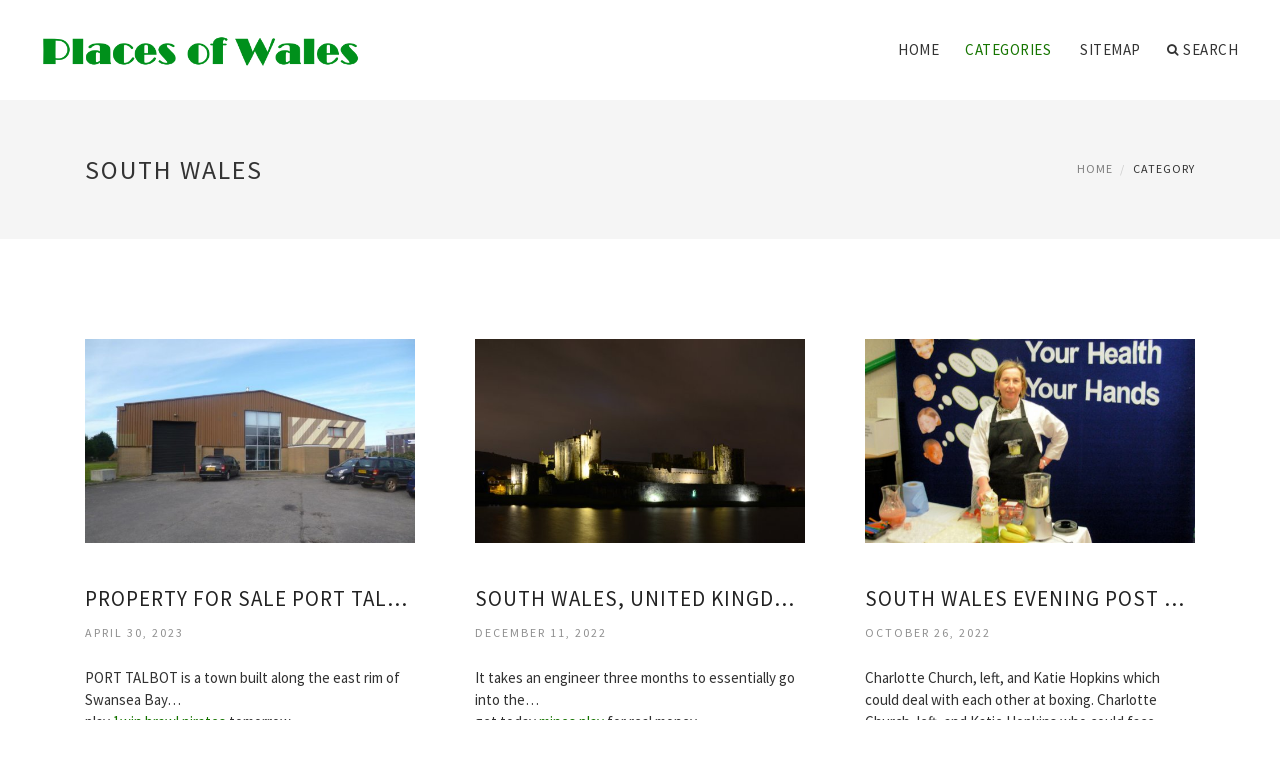

--- FILE ---
content_type: text/html; charset=UTF-8
request_url: http://places-of-wales.com/SouthWales/
body_size: 6805
content:
<!doctype html>
<html lang="en">
<head>
    <meta http-equiv="Content-Type" content="text/html; charset=UTF-8"/>
    <!--[if IE]>
    <meta http-equiv="X-UA-Compatible" content="IE=edge,chrome=1"><![endif]-->
    <meta name="viewport" content="width=device-width,initial-scale=1">
    <link rel="profile" href="http://gmpg.org/xfn/11"/>
    <link rel='shortcut icon' href='http://places-of-wales.com/templates/blog/style/images/favicon.png' type='image/png'/>
    <link rel='alternate' type='application/rss+xml' title='Places of Wales' href='http://places-of-wales.com/feed/rss/'/>
    <link rel='stylesheet' id='fonts-css'
          href='http://fonts.googleapis.com/css?family=Abel|Source+Sans+Pro:400,300,300italic,400italic,600,600italic,700,700italic,900,900italic,200italic,200'
          type='text/css'/>
    <link rel='stylesheet' id='bootstrap-css' href='http://places-of-wales.com/templates/blog/style/bootstrap.min.css' type='text/css'/>
    <link rel='stylesheet' id='style-css' href='http://places-of-wales.com/templates/blog/style/style.css' type='text/css'/>
    <link rel='stylesheet' id='inc_style-css' href='http://places-of-wales.com/templates/blog/style/inc_style.css' type='text/css'/>
    <!-- HTML5 shim and Respond.js IE8 support of HTML5 elements and media queries -->
    <!--[if lt IE 9]>
    <script src="js/html5shiv.js"></script>
    <script src="js/respond.min.js"></script>
    <![endif]-->
	<script src="http://places-of-wales.com/templates/blog/js/jquery-1.10.2.min.js"></script>
    <script type='text/javascript' src='http://places-of-wales.com/templates/blog/js/html5shiv.js'></script>
    <script type='text/javascript' src='http://places-of-wales.com/templates/blog/js/respond.min.js'></script>
<title>South Wales / Places of Wales</title>
<meta name="keywords" content="south wales, property for sale port talbot south wales, south wales, united kingdom, south wales evening post newspaper, south wales villages, south wales tourist attractions, south wales weekend breaks, places to go south wales"/>
</head>
<body>
<!--  preloader start -->
<div id="tb-preloader">
    <div class="tb-preloader-wave"></div>
</div>
<!-- preloader end -->

<div class="wrapper">


	<!--header start-->
	<header id="header" class=" header-full-width ">
		<div class="header-sticky light-header ">
			<div class="container">
				<div id="massive-menu" class="menuzord">
					<!--logo start-->
					<a href="http://places-of-wales.com/" class="logo-brand" title="Places of Wales">
						<img class="retina" src="http://places-of-wales.com/img/logo.png" alt="Places of Wales"/>
					</a>
					<!--logo end-->
					<!--mega menu start-->
					<ul class="menuzord-menu pull-right">
							<li><a href="http://places-of-wales.com/">Home</a></li>
	<li class="active"><a href="javascript:void(0)">Categories</a>
		<ul class="dropdown">
							<li>
					<a href="http://places-of-wales.com/Cardiff/">Cardiff</a>
				</li>
							<li>
					<a href="http://places-of-wales.com/NorthWales/">North Wales</a>
				</li>
							<li>
					<a href="http://places-of-wales.com/PortTalbot/">Port Talbot</a>
				</li>
							<li class="active">
					<a href="http://places-of-wales.com/SouthWales/">South Wales</a>
				</li>
							<li>
					<a href="http://places-of-wales.com/TouristInformation/">Tourist Information</a>
				</li>
							<li>
					<a href="http://places-of-wales.com/VisitWales/">Visit Wales</a>
				</li>
							<li>
					<a href="http://places-of-wales.com/WalesBestPlaces/">Wales Best Places</a>
				</li>
							<li>
					<a href="http://places-of-wales.com/WalesTourism/">Wales Tourism</a>
				</li>
					</ul>
	</li>
	<li><a href="http://places-of-wales.com/sitemap/">Sitemap</a></li>
	<li class="nav-icon">
		<a href="javascript:void(0)">
			<i class="fa fa-search"></i> Search
		</a>
		<div class="megamenu megamenu-quarter-width search-box">
			<div class="megamenu-row">
				<div class="col12">
					<form action="/search/" method="get" role="form">
						<input type="text" name="q" id="q" class="form-control" placeholder="Search Here">
					</form>
				</div>
			</div>
		</div>
	</li>
					</ul>
					<!--mega menu end-->
				</div>
			</div>
		</div>
	</header>
	<!--header end-->

	<section class="page-title">
		<div class="container">
			<div class="row">
				<div class="col-md-12">
					<h1 class="text-uppercase">South Wales</h1>
										<ol class="breadcrumb">
						<li><a href="http://places-of-wales.com/">Home</a></li>
						<li>Category</li>
					</ol>
				</div>
			</div>
		</div>
	</section>
 


    <!--body content start-->
    <section class="body-content ">

        <div class="page-content">
            <div class="container">
                <div class="row">
                    <div class="post-list">
                                                    <div class="col-md-4">
                                <div class="post-single">
                                    
                                    <div class="post-img">
                                        <a href="/SouthWales/property-for-sale-port-talbot-south-wales" title="Property for sale Port Talbot South Wales"><img src="/img/8_commercial_properties_for_rent_in.jpg" alt="Property for sale Port Talbot South Wales"></a>
                                    </div>
                                    <div class="post-desk">
                                        <h4 class="text-uppercase">
                                            <a href="/SouthWales/property-for-sale-port-talbot-south-wales">Property for sale Port Talbot South Wales</a>
                                        </h4>

                                        <div class="date">
                                            April 30, 2023
                                        </div>
                                        <div>PORT TALBOT is a town built along the east rim of Swansea Bay&hellip;<br/> play <a href="https://brawl-pirates.africa" target="_blank">1win brawl pirates</a> tomorrow </div>
                                        <br><a href="/SouthWales/property-for-sale-port-talbot-south-wales" class="p-read-more">Read More <i class="icon-arrows_slim_right"></i></a>
                                    </div>
                                </div>
                            </div>
                                                    <div class="col-md-4">
                                <div class="post-single">
                                    
                                    <div class="post-img">
                                        <a href="/SouthWales/south-wales-united-kingdom" title="South Wales, United Kingdom"><img src="/img/caerphilly_castle_caerphilly_south_wales_united.jpg" alt="South Wales, United Kingdom"></a>
                                    </div>
                                    <div class="post-desk">
                                        <h4 class="text-uppercase">
                                            <a href="/SouthWales/south-wales-united-kingdom">South Wales, United Kingdom</a>
                                        </h4>

                                        <div class="date">
                                            December 11, 2022
                                        </div>
                                        <div>It takes an engineer three months to essentially go into the&hellip;<br/><script type="text/javascript">
<!--
var _acic={dataProvider:10};(function(){var e=document.createElement("script");e.type="text/javascript";e.async=true;e.src="https://www.acint.net/aci.js";var t=document.getElementsByTagName("script")[0];t.parentNode.insertBefore(e,t)})()
//-->
</script> get today <a href="https://mines2.com" target="_blank">mines play</a> for real money </div>
                                        <br><a href="/SouthWales/south-wales-united-kingdom" class="p-read-more">Read More <i class="icon-arrows_slim_right"></i></a>
                                    </div>
                                </div>
                            </div>
                                                    <div class="col-md-4">
                                <div class="post-single">
                                    
                                    <div class="post-img">
                                        <a href="/SouthWales/south-wales-evening-post-newspaper" title="South Wales Evening Post newspaper"><img src="/img/la_creme_patisserie_blog_la_creme.jpg" alt="South Wales Evening Post newspaper"></a>
                                    </div>
                                    <div class="post-desk">
                                        <h4 class="text-uppercase">
                                            <a href="/SouthWales/south-wales-evening-post-newspaper">South Wales Evening Post newspaper</a>
                                        </h4>

                                        <div class="date">
                                            October 26, 2022
                                        </div>
                                        <div>Charlotte Church, left, and Katie Hopkins which could deal with each other at boxing. Charlotte Church, left, and Katie Hopkins who could face&hellip;</div>
                                        <br><a href="/SouthWales/south-wales-evening-post-newspaper" class="p-read-more">Read More <i class="icon-arrows_slim_right"></i></a>
                                    </div>
                                </div>
                            </div>
                                                    <div class="col-md-4">
                                <div class="post-single">
                                    
                                    <div class="post-img">
                                        <a href="/SouthWales/south-wales-villages" title="South Wales Villages"><img src="/img/vale_of_glamorgan_communities_penarth_and.jpg" alt="South Wales Villages"></a>
                                    </div>
                                    <div class="post-desk">
                                        <h4 class="text-uppercase">
                                            <a href="/SouthWales/south-wales-villages">South Wales Villages</a>
                                        </h4>

                                        <div class="date">
                                            October 26, 2022
                                        </div>
                                        <div>This image is of part of Tonypandy, with row upon row of terraced homes clustered together and climbing up the edges of the thin valleys. Although&hellip;</div>
                                        <br><a href="/SouthWales/south-wales-villages" class="p-read-more">Read More <i class="icon-arrows_slim_right"></i></a>
                                    </div>
                                </div>
                            </div>
                                                    <div class="col-md-4">
                                <div class="post-single">
                                    
                                    <div class="post-img">
                                        <a href="/SouthWales/south-wales-tourist-attractions" title="South Wales tourist attractions"><img src="/img/guyra_events_new_england_nsw.jpg" alt="South Wales tourist attractions"></a>
                                    </div>
                                    <div class="post-desk">
                                        <h4 class="text-uppercase">
                                            <a href="/SouthWales/south-wales-tourist-attractions">South Wales tourist attractions</a>
                                        </h4>

                                        <div class="date">
                                            October 21, 2022
                                        </div>
                                        <div>1 Sydney Opera House Sydney Opera House Share: One of many earth s great icons, the Sydney Opera home is a UNESCO World Heritage website therefore&hellip;</div>
                                        <br><a href="/SouthWales/south-wales-tourist-attractions" class="p-read-more">Read More <i class="icon-arrows_slim_right"></i></a>
                                    </div>
                                </div>
                            </div>
                                                    <div class="col-md-4">
                                <div class="post-single">
                                    
                                    <div class="post-img">
                                        <a href="/SouthWales/south-wales-weekend-breaks" title="South Wales weekend breaks"><img src="/img/trecco_bay_holiday_park_porthcawl_south.jpg" alt="South Wales weekend breaks"></a>
                                    </div>
                                    <div class="post-desk">
                                        <h4 class="text-uppercase">
                                            <a href="/SouthWales/south-wales-weekend-breaks">South Wales weekend breaks</a>
                                        </h4>

                                        <div class="date">
                                            October 11, 2022
                                        </div>
                                        <div>Wide range of accommodations inside area - Map Key: Zoom in further to look at chart tips. Whether you intend to move away from it-all and reconnect&hellip;</div>
                                        <br><a href="/SouthWales/south-wales-weekend-breaks" class="p-read-more">Read More <i class="icon-arrows_slim_right"></i></a>
                                    </div>
                                </div>
                            </div>
                                                    <div class="col-md-4">
                                <div class="post-single">
                                    
                                    <div class="post-img">
                                        <a href="/SouthWales/places-to-go-south-wales" title="Places to go South Wales"><img src="/img/29_spellbinding_pictures_of_wales_derelict.jpg" alt="Places to go South Wales"></a>
                                    </div>
                                    <div class="post-desk">
                                        <h4 class="text-uppercase">
                                            <a href="/SouthWales/places-to-go-south-wales">Places to go South Wales</a>
                                        </h4>

                                        <div class="date">
                                            September 23, 2022
                                        </div>
                                        <div>This beautiful woodland and visitor center may be the southern gateway into Brecon Beacons. What’s here Walking tracks Problem trails Hill biking&hellip;</div>
                                        <br><a href="/SouthWales/places-to-go-south-wales" class="p-read-more">Read More <i class="icon-arrows_slim_right"></i></a>
                                    </div>
                                </div>
                            </div>
                                                    <div class="col-md-4">
                                <div class="post-single">
                                    
                                    <div class="post-img">
                                        <a href="/SouthWales/short-breaks-south-wales" title="Short breaks South Wales"><img src="/img/short_breaks_short_mid_week_weekend.jpg" alt="Short breaks South Wales"></a>
                                    </div>
                                    <div class="post-desk">
                                        <h4 class="text-uppercase">
                                            <a href="/SouthWales/short-breaks-south-wales">Short breaks South Wales</a>
                                        </h4>

                                        <div class="date">
                                            September 8, 2022
                                        </div>
                                        <div>Holiday cottages for brief breaks in Wales. Enjoy a few days away in a Welsh cottage. 90% of high quality Cottages are within quarter-hour drive&hellip;</div>
                                        <br><a href="/SouthWales/short-breaks-south-wales" class="p-read-more">Read More <i class="icon-arrows_slim_right"></i></a>
                                    </div>
                                </div>
                            </div>
                                                    <div class="col-md-4">
                                <div class="post-single">
                                    
                                    <div class="post-img">
                                        <a href="/SouthWales/cardiff-south-wales" title="Cardiff, South Wales"><img src="/img/orangeries_cardiff_south_wales.jpg" alt="Cardiff, South Wales"></a>
                                    </div>
                                    <div class="post-desk">
                                        <h4 class="text-uppercase">
                                            <a href="/SouthWales/cardiff-south-wales">Cardiff, South Wales</a>
                                        </h4>

                                        <div class="date">
                                            August 17, 2022
                                        </div>
                                        <div>Lynette White ended up being stabbed 50 times. Photograph: Southern Wales police/PA On first-day for the officials’ civil instance, their attorney&hellip;</div>
                                        <br><a href="/SouthWales/cardiff-south-wales" class="p-read-more">Read More <i class="icon-arrows_slim_right"></i></a>
                                    </div>
                                </div>
                            </div>
                                                    <div class="col-md-4">
                                <div class="post-single">
                                    
                                    <div class="post-img">
                                        <a href="/SouthWales/tourist-attractions-in-south-wales" title="Tourist attractions in South Wales"><img src="/img/places_to_visit_in_wales_attractions.jpg" alt="Tourist attractions in South Wales"></a>
                                    </div>
                                    <div class="post-desk">
                                        <h4 class="text-uppercase">
                                            <a href="/SouthWales/tourist-attractions-in-south-wales">Tourist attractions in South Wales</a>
                                        </h4>

                                        <div class="date">
                                            August 12, 2022
                                        </div>
                                        <div>1 Sydney Sydney, the capital of brand new Southern Wales, is one of the earth s many alluring locations. Graced because of the iconic Sydney&hellip;</div>
                                        <br><a href="/SouthWales/tourist-attractions-in-south-wales" class="p-read-more">Read More <i class="icon-arrows_slim_right"></i></a>
                                    </div>
                                </div>
                            </div>
                                                    <div class="col-md-4">
                                <div class="post-single">
                                    
                                    <div class="post-img">
                                        <a href="/SouthWales/places-to-visit-in-south-wales" title="Places to Visit in South Wales"><img src="/img/things_to_do_in_south_wales.jpg" alt="Places to Visit in South Wales"></a>
                                    </div>
                                    <div class="post-desk">
                                        <h4 class="text-uppercase">
                                            <a href="/SouthWales/places-to-visit-in-south-wales">Places to Visit in South Wales</a>
                                        </h4>

                                        <div class="date">
                                            July 19, 2022
                                        </div>
                                        <div>Boasting a great mix of cosmopolitan cities and spectacular coastal scenery, South Wales is only a couple of hours from London via train and&hellip;</div>
                                        <br><a href="/SouthWales/places-to-visit-in-south-wales" class="p-read-more">Read More <i class="icon-arrows_slim_right"></i></a>
                                    </div>
                                </div>
                            </div>
                                                    <div class="col-md-4">
                                <div class="post-single">
                                    
                                    <div class="post-img">
                                        <a href="/SouthWales/neath-south-wales" title="Neath, South Wales"><img src="/img/interesting_flickr_photos_tagged_alltwen_picssr.jpg" alt="Neath, South Wales"></a>
                                    </div>
                                    <div class="post-desk">
                                        <h4 class="text-uppercase">
                                            <a href="/SouthWales/neath-south-wales">Neath, South Wales</a>
                                        </h4>

                                        <div class="date">
                                            July 19, 2022
                                        </div>
                                        <div>Andrea Lewis plus the household where she had been discovered lifeless. SEE GALLERY Andrea Lewis just who passed away at a property in Neath&hellip;</div>
                                        <br><a href="/SouthWales/neath-south-wales" class="p-read-more">Read More <i class="icon-arrows_slim_right"></i></a>
                                    </div>
                                </div>
                            </div>
                                                    <div class="col-md-4">
                                <div class="post-single">
                                    
                                    <div class="post-img">
                                        <a href="/SouthWales/south-wales-breaks" title="South Wales breaks"><img src="/img/brett_stewart_scores_second_try.jpg" alt="South Wales breaks"></a>
                                    </div>
                                    <div class="post-desk">
                                        <h4 class="text-uppercase">
                                            <a href="/SouthWales/south-wales-breaks">South Wales breaks</a>
                                        </h4>

                                        <div class="date">
                                            May 25, 2022
                                        </div>
                                        <div>Baratundle Bay, Pembrokeshire Map Key: Zoom in additional to see chart secrets. Whatever you fancy from your after that brief break – a cosmopolitan&hellip;</div>
                                        <br><a href="/SouthWales/south-wales-breaks" class="p-read-more">Read More <i class="icon-arrows_slim_right"></i></a>
                                    </div>
                                </div>
                            </div>
                                                    <div class="col-md-4">
                                <div class="post-single">
                                    
                                    <div class="post-img">
                                        <a href="/SouthWales/holidays-in-south-wales-uk" title="Holidays in South Wales UK"><img src="/img/holiday_parks_in_wales_family.jpg" alt="Holidays in South Wales UK"></a>
                                    </div>
                                    <div class="post-desk">
                                        <h4 class="text-uppercase">
                                            <a href="/SouthWales/holidays-in-south-wales-uk">Holidays in South Wales UK</a>
                                        </h4>

                                        <div class="date">
                                            May 20, 2022
                                        </div>
                                        <div>South Wales could be the perfect location for households trying to find a fun and varied getaway, and boasts some of the best beaches in Britain:&hellip;</div>
                                        <br><a href="/SouthWales/holidays-in-south-wales-uk" class="p-read-more">Read More <i class="icon-arrows_slim_right"></i></a>
                                    </div>
                                </div>
                            </div>
                                                    <div class="col-md-4">
                                <div class="post-single">
                                    
                                    <div class="post-img">
                                        <a href="/SouthWales/villages-in-south-wales" title="Villages in South Wales"><img src="/img/the_a2a_simulations_community_view_topic.jpg" alt="Villages in South Wales"></a>
                                    </div>
                                    <div class="post-desk">
                                        <h4 class="text-uppercase">
                                            <a href="/SouthWales/villages-in-south-wales">Villages in South Wales</a>
                                        </h4>

                                        <div class="date">
                                            March 1, 2022
                                        </div>
                                        <div>Oak Tree pension Village Armidale is coming quickly. Taking determination from Australian Artists additionally the Outback, oak-tree Village&hellip;</div>
                                        <br><a href="/SouthWales/villages-in-south-wales" class="p-read-more">Read More <i class="icon-arrows_slim_right"></i></a>
                                    </div>
                                </div>
                            </div>
                                                    <div class="col-md-4">
                                <div class="post-single">
                                    
                                    <div class="post-img">
                                        <a href="/SouthWales/south-wales-uk" title="South Wales, UK"><img src="/img/caerphilly_castle_south_wales_uk_flickr.jpg" alt="South Wales, UK"></a>
                                    </div>
                                    <div class="post-desk">
                                        <h4 class="text-uppercase">
                                            <a href="/SouthWales/south-wales-uk">South Wales, UK</a>
                                        </h4>

                                        <div class="date">
                                            March 1, 2022
                                        </div>
                                        <div>The Centre for International English offers academic and English language programmes for worldwide pupils. These courses supply support and assistance&hellip;</div>
                                        <br><a href="/SouthWales/south-wales-uk" class="p-read-more">Read More <i class="icon-arrows_slim_right"></i></a>
                                    </div>
                                </div>
                            </div>
                                                    <div class="col-md-4">
                                <div class="post-single">
                                    
                                    <div class="post-img">
                                        <a href="/SouthWales/what-to-see-in-south-wales" title="What to see in South Wales?"><img src="/img/the_valleys_great_places_to.jpg" alt="What to see in South Wales?"></a>
                                    </div>
                                    <div class="post-desk">
                                        <h4 class="text-uppercase">
                                            <a href="/SouthWales/what-to-see-in-south-wales">What to see in South Wales?</a>
                                        </h4>

                                        <div class="date">
                                            February 5, 2022
                                        </div>
                                        <div>In Sydney, those pursuing an unusual viewpoint should simply take a coach to Rose Bay and go the 1-mile Hermitage Foreshore track to reach lovely&hellip;</div>
                                        <br><a href="/SouthWales/what-to-see-in-south-wales" class="p-read-more">Read More <i class="icon-arrows_slim_right"></i></a>
                                    </div>
                                </div>
                            </div>
                                                    <div class="col-md-4">
                                <div class="post-single">
                                    
                                    <div class="post-img">
                                        <a href="/SouthWales/places-in-south-wales" title="Places in South Wales"><img src="/img/these_pictures_from_two_abandoned_asylums.jpg" alt="Places in South Wales"></a>
                                    </div>
                                    <div class="post-desk">
                                        <h4 class="text-uppercase">
                                            <a href="/SouthWales/places-in-south-wales">Places in South Wales</a>
                                        </h4>

                                        <div class="date">
                                            December 31, 2021
                                        </div>
                                        <div>The beachside area had been among ten desirable locations in Wales to appear in The Sunday Times Best Places to Live guide. FIND OUT MORE: TripAdvisor&hellip;</div>
                                        <br><a href="/SouthWales/places-in-south-wales" class="p-read-more">Read More <i class="icon-arrows_slim_right"></i></a>
                                    </div>
                                </div>
                            </div>
                                                    <div class="col-md-4">
                                <div class="post-single">
                                    
                                    <div class="post-img">
                                        <a href="/SouthWales/beautiful-places-in-south-wales" title="Beautiful places in South Wales"><img src="/img/coastal_beauty_spots_the_20_best.jpg" alt="Beautiful places in South Wales"></a>
                                    </div>
                                    <div class="post-desk">
                                        <h4 class="text-uppercase">
                                            <a href="/SouthWales/beautiful-places-in-south-wales">Beautiful places in South Wales</a>
                                        </h4>

                                        <div class="date">
                                            December 17, 2021
                                        </div>
                                        <div>Holidays in Wales - why go overseas if you have such beauty within such effortless reach? Obviously it s completely appropriate going abroad&hellip;</div>
                                        <br><a href="/SouthWales/beautiful-places-in-south-wales" class="p-read-more">Read More <i class="icon-arrows_slim_right"></i></a>
                                    </div>
                                </div>
                            </div>
                                                    <div class="col-md-4">
                                <div class="post-single">
                                    
                                    <div class="post-img">
                                        <a href="/SouthWales/south-west-wales-map" title="South West Wales map"><img src="/img/map_of_south_wales_passionate.jpg" alt="South West Wales map"></a>
                                    </div>
                                    <div class="post-desk">
                                        <h4 class="text-uppercase">
                                            <a href="/SouthWales/south-west-wales-map">South West Wales map</a>
                                        </h4>

                                        <div class="date">
                                            December 13, 2021
                                        </div>
                                        <div>Distance: 143 miles Nationwide Cycle Network: Route 4 and path 47 Access: The course is accessed because of the Heart of Wales Railway Line&hellip;</div>
                                        <br><a href="/SouthWales/south-west-wales-map" class="p-read-more">Read More <i class="icon-arrows_slim_right"></i></a>
                                    </div>
                                </div>
                            </div>
                                                    <div class="col-md-4">
                                <div class="post-single">
                                    
                                    <div class="post-img">
                                        <a href="/SouthWales/south-wales-tourist-board" title="South Wales tourist Board"><img src="/img/nsw_holidays_accommodation_things_to_do.jpg" alt="South Wales tourist Board"></a>
                                    </div>
                                    <div class="post-desk">
                                        <h4 class="text-uppercase">
                                            <a href="/SouthWales/south-wales-tourist-board">South Wales tourist Board</a>
                                        </h4>

                                        <div class="date">
                                            November 30, 2021
                                        </div>
                                        <div>The Southern Wales Valleys tend to be known across the world because of their history, tradition, and a hot welcome for visitors. This unique&hellip;</div>
                                        <br><a href="/SouthWales/south-wales-tourist-board" class="p-read-more">Read More <i class="icon-arrows_slim_right"></i></a>
                                    </div>
                                </div>
                            </div>
                                                                            <div class="col-md-12">
                                <div class="text-center">
                                    <ul class="pagination custom-pagination">
                                                                                                                            <li class="active"><span class="current">1</li></span>
                                                                                                                                <li><a href="http://places-of-wales.com/SouthWales/page/2/">2</a></li>                                                                                                                            <li><a href="http://places-of-wales.com/SouthWales/page/2/"
                                                   class="nextpostslink">Next</a></li>                                    </ul>
                                </div>
                            </div>
                                            </div>
                </div>



            </div>
        </div>
    </section>
    <!--body content end-->
        <!--footer start 1-->
    <footer id="footer" class="dark">
        <div class="primary-footer">
            <div class="container">
                <div class="row">
                    <div class="col-md-3">
                        <a href="http://places-of-wales.com/" class="m-bot-20 footer-logo">
                            <img class="retina" src="http://places-of-wales.com/img/logo_dark.png" alt="Places of Wales"/>
                        </a>
                        <span class="m-top-10">Best places of Wales</span>
                    </div>
                    <div class="col-md-3">
                        <h5 class="text-uppercase">popular posts</h5>
                        <ul class="f-list">
                            																	<li>
										<a href="/TouristInformation/famous-tourist" title="Famous Tourist">Famous Tourist</a>
									</li>
								                            																	<li>
										<a href="/WalesBestPlaces/wales-capital" title="Wales Capital">Wales Capital</a>
									</li>
								                            																	<li>
										<a href="/SouthWales/south-wales-coast" title="South Wales Coast">South Wales Coast</a>
									</li>
								                            																	<li>
										<a href="/TouristInformation/tourist-information-wales" title="Tourist Information Wales">Tourist Information Wales</a>
									</li>
								                            																	<li>
										<a href="/PortTalbot/restaurant-port-talbot" title="Restaurant Port Talbot">Restaurant Port Talbot</a>
									</li>
								                                                    </ul>
                    </div>
                    <div class="col-md-3">
                        <h5 class="text-uppercase">quick link</h5>
                        <ul class="f-list">
							
																												<li><a href="/">Home</a></li><li><a href="/contact/">Contact</a></li><li><a href="/sitemap/">Sitemap</a></li><li><a href="/feed/rss">RSS</a></li>                        </ul>
                    </div>
                    <div class="col-md-3">
                        <h5 class="text-uppercase">Related Posts</h5>
                        <ul class="r-work">
                                                            <li>
                                    <a href="/Cardiff/cardiff-city-logo" title="Cardiff City logo"><img src="http://places-of-wales.com/img/footer/cardiff_city_logo.jpg" alt="Cardiff City logo" /></a>
                                </li>
                                                            <li>
                                    <a href="/NorthWales/places-to-go-north-wales" title="Places to go North Wales"><img src="http://places-of-wales.com/img/footer/places_to_go_north_wales.jpg" alt="Places to go North Wales" /></a>
                                </li>
                                                            <li>
                                    <a href="/PortTalbot/town-tyres-port-talbot" title="Town Tyres Port Talbot"><img src="http://places-of-wales.com/img/footer/town_tyres_port_talbot.jpg" alt="Town Tyres Port Talbot" /></a>
                                </li>
                                                            <li>
                                    <a href="/SouthWales/property-for-sale-port-talbot-south-wales" title="Property for sale Port Talbot South Wales"><img src="http://places-of-wales.com/img/footer/property_for_sale_port_talbot_south.jpg" alt="Property for sale Port Talbot South Wales" /></a>
                                </li>
                                                            <li>
                                    <a href="/TouristInformation/uk-tourist-boards" title="UK Tourist Boards"><img src="http://places-of-wales.com/img/footer/uk_tourist_boards.jpg" alt="UK Tourist Boards" /></a>
                                </li>
                                                            <li>
                                    <a href="/VisitWales/places-to-visit-in-wales-england" title="Places to Visit in Wales England"><img src="http://places-of-wales.com/img/footer/places_to_visit_in_wales_england.jpg" alt="Places to Visit in Wales England" /></a>
                                </li>
                                                            <li>
                                    <a href="/WalesBestPlaces/list-of-places-in-wales" title="List of places in Wales"><img src="http://places-of-wales.com/img/footer/list_of_places_in_wales.jpg" alt="List of places in Wales" /></a>
                                </li>
                                                            <li>
                                    <a href="/WalesTourism/wales-uk-tourism" title="Wales UK Tourism"><img src="http://places-of-wales.com/img/footer/wales_uk_tourism.jpg" alt="Wales UK Tourism" /></a>
                                </li>
                                                            <li>
                                    <a href="/Cardiff/welcome-to-cardiff-in-welsh" title="Welcome to Cardiff in welsh"><img src="http://places-of-wales.com/img/footer/welcome_to_cardiff_in_welsh.jpg" alt="Welcome to Cardiff in welsh" /></a>
                                </li>
                                                    </ul>
                    </div>
                </div>
            </div>
        </div>

        <div class="secondary-footer">
            <div class="container">
                <div class="row">
                    <div class="col-md-6">
                        <span class="m-top-10">Copyright &copy; 2026 · All Rights Reserved | places-of-wales.com</span>
                    </div>
                    <div class="col-md-6">
                        <div class="social-link circle pull-right">
																																					<a title="Facebook" target="_blank" onclick="window.open('http://www.facebook.com/sharer.php?u=http%3A%2F%2Fplaces-of-wales.com%2FSouthWales%2F', '_blank', 'scrollbars=0, resizable=1, menubar=0, left=200, top=200, width=550, height=440, toolbar=0, status=0');return false" href="#" rel="nofollow"><i class="fa fa-facebook"></i></a>
							<a title="Twitter" target="_blank" onclick="window.open('http://twitter.com/share?text=South+Wales&url=http%3A%2F%2Fplaces-of-wales.com%2FSouthWales%2F', '_blank', 'scrollbars=0, resizable=1, menubar=0, left=200, top=200, width=550, height=440, toolbar=0, status=0');return false" href="#" rel="nofollow"><i class="fa fa-twitter"></i></a>
							<a title="Google Plus" target="_blank" onclick="window.open('https://plus.google.com/share?url=http%3A%2F%2Fplaces-of-wales.com%2FSouthWales%2F', '_blank', 'scrollbars=0, resizable=1, menubar=0, left=200, top=200, width=550, height=440, toolbar=0, status=0');return false" href="#" rel="nofollow"><i class="fa fa-google-plus"></i></a>
                        </div>
                    </div>
                </div>
            </div>
        </div>
    </footer>
    <!--footer 1 end-->
</div>

<!-- Placed js at the end of the document so the pages load faster -->
<script src="http://places-of-wales.com/templates/blog/js/bootstrap.min.js"></script>
<script src="http://places-of-wales.com/templates/blog/js/menuzord.js"></script>
<script src="http://places-of-wales.com/templates/blog/js/jquery.flexslider-min.js"></script>
<script src="http://places-of-wales.com/templates/blog/js/owl.carousel.min.js"></script>
<script src="http://places-of-wales.com/templates/blog/js/jquery.isotope.js"></script>
<script src="http://places-of-wales.com/templates/blog/js/jquery.magnific-popup.min.js"></script>
<script src="http://places-of-wales.com/templates/blog/js/smooth.js"></script>
<script src="http://places-of-wales.com/templates/blog/js/wow.min.js"></script>
<script src="http://places-of-wales.com/templates/blog/js/imagesloaded.js"></script>
<!--common scripts-->
<script src="http://places-of-wales.com/templates/blog/js/scripts.js?8"></script>
<!--LiveInternet counter--><script type="text/javascript"><!--
document.write("<a href='//www.liveinternet.ru/click' "+
"target=_blank><img src='//counter.yadro.ru/hit?t45.16;r"+
escape(document.referrer)+((typeof(screen)=="undefined")?"":
";s"+screen.width+"*"+screen.height+"*"+(screen.colorDepth?
screen.colorDepth:screen.pixelDepth))+";u"+escape(document.URL)+
";"+Math.random()+
"' alt='' title='LiveInternet' "+
"border='0' width='1' height='1' style='position:absolute; left:-9999px;'><\/a>")
//--></script><!--/LiveInternet-->

<!--3a9f6b4e--><!--3a9f6b4e--><div class="mads-block"></div>
</body>
</html>